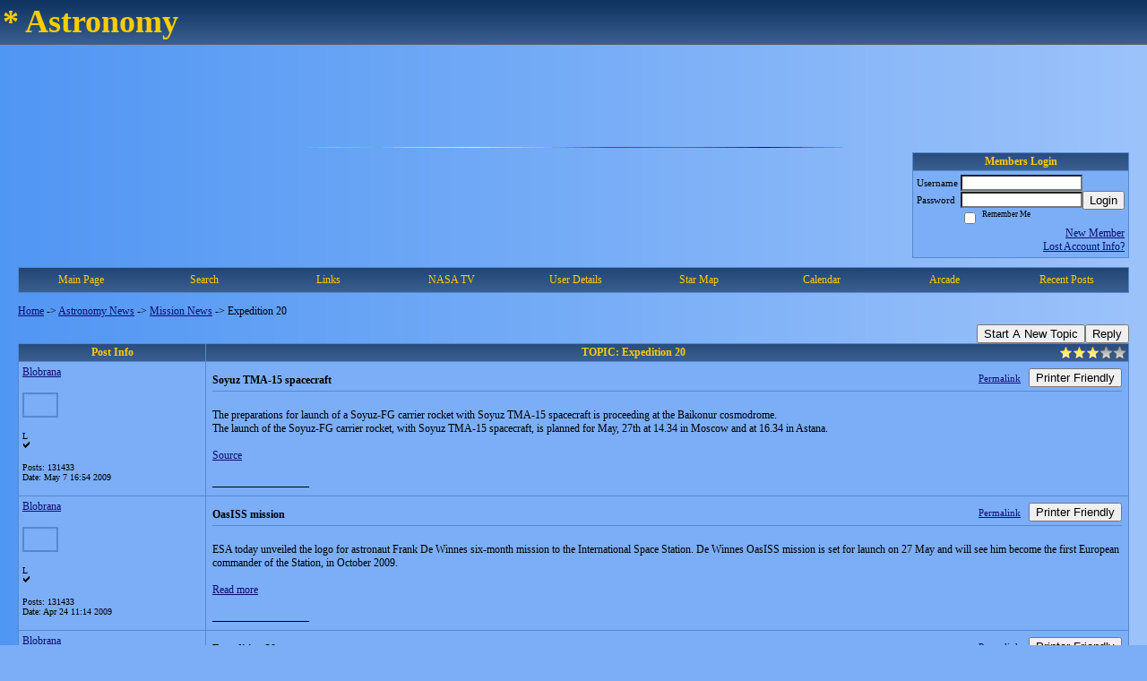

--- FILE ---
content_type: text/html; charset=ISO-8859-1
request_url: https://58381.activeboard.com/t17383997/expedition-20/?page=4&w_r=1717062371
body_size: 14761
content:
			<!DOCTYPE HTML PUBLIC "-//W3C//DTD HTML 4.01 Transitional//EN" "http://www.w3.org/TR/html4/loose.dtd">
			<html xmlns="http://www.w3.org/1999/xhtml">
					
					
			<head>
				
				
		
				<meta property="og:image" content="https://www.sparklit.com/secure/image/forum/activeboard_icon_200.png" />


		<meta name="generator" content="ActiveBoard" />
				<meta http-equiv="Content-Type"	content="text/html; charset=ISO-8859-1">
				<meta name="description" content="Expedition 20">
				<meta name="keywords" content="Expedition 20,Astronomy forum blobrana">
				


		<title>Expedition 20 - Astronomy News</title>
		
		<link rel="stylesheet" href="/templates/masterstyle.spark?aBID=58381&45c48cce2e2d7fbdea1afc51c7c6ad26" type="text/css">
		<link rel="SHORTCUT ICON" href="/favicon.ico">
		
		
				
		<style id="ab-page-style" type="text/css">
/*
==================================================================
CUSTOM STYLES
==================================================================
*/

/* Place all custom style rules here for easy future reference */



/*
==================================================================
BODY & GENERAL STYLE
==================================================================
*/

html,body{display:block;width:100%;}

body {
	background: #7BAEF7 url(https://s3.amazonaws.com/themes.activeboard.com/8216?AWSAccessKeyId=1XXJBWHKN0QBQS6TGPG2&Expires=1770854400&Signature=Pb6xPEnINfSbJZxJW8FjuDefU9I%3D);
	font-family: Verdana, Tahoma;
	color: #000000;
	font-size: 12px;
}

table {
	font-size: 12px;
}

th,td {
	font-family: Verdana, Tahoma;
	/*font-size: 12px;*/
}
hr {
	height: 0px;
	border: 0px solid #5588CC;
	border-top-width: 1px;
}

form {
	display: inline;
}
input,textarea,select {
	color: #000000;
	background-color: #FFFFFF;
	font: normal 11px Verdana, Arial, Helvetica, sans-serif;
}
input {
	text-indent: 2px;
}

a, a:active, a:visited {
	color: #0d0d73; text-decoration: underline;
}
a:hover {
	text-decoration: underline; color: #FFCC00;
}


/*
==================================================================
HEADING STYLE
==================================================================
*/

.pageHeader {
	margin: 0px; 
	padding: 3px; 
	margin-bottom: 5px; 
	font-family: Verdana, Tahoma;
	font-size: 3em; 
	font-weight: 900; 
	color: #FFCC00; 
	border: 1px solid #525E6E;
	border-width: 0px 0px 1px 0px;
	background: #5588CC url(https://www.sparklit.com/secure/image/forum/themes/themeNouveau/gradients/bluegrad.png) repeat-x bottom left;
}
h1, h2, h3, h4, h5, h6 {
	font-weight: bold;
	font-family: Verdana, Tahoma;
	text-decoration: none;
	line-height: 120%;
	color: ;
}
h1 { font-size: 3em; }
h2 { font-size: 18px; }
h3 { font-size: 14px; }
h4,h5,h6 { font-size: 12px; }

.header-logo { text-align: center; margin-bottom: 5px; }

.gen {
	font-size: 1em;
}
.genmed {
	font-size: 0.9em;
}
.gensmall,.gensmall2 {
	font-size: 0.8em;
}



/*
==================================================================
MENU BAR STYLE
==================================================================
*/

#controlBarTable{
	border-collapse: separate;
}
#controlBarTable td {
	text-align: center;
}

.menu-widget { color:#FFCC00; background: !important; background-color: !important; }

.ab_menu_item { color: #FFCC00; background: #5588CC url(https://www.sparklit.com/secure/image/forum/themes/themeNouveau/gradients/bluegrad.png) repeat-x bottom left; padding: 2px 0; }
.ab_menu_item a { color: #FFCC00; text-decoration: none; }
.ab_menu_item_hover { color: #FFCC00; background: #7BAEF7  repeat-x bottom left; padding: 2px 0; }
.ab_menu_item_hover a { color: #000000; text-decoration: none; }

.ab_menu_sub_item { color: #000000; background: #7BAEF7  repeat-x bottom left; padding: 2px 0; }
.ab_menu_sub_item a { color: #000000; text-decoration: none; }
.ab_menu_sub_item_hover { color: #000000; background: #5588CC url(https://www.sparklit.com/secure/image/forum/themes/themeNouveau/gradients/bluegrad.png) repeat-x bottom left; padding: 2px 0; }
.ab_menu_sub_item_hover a { color: #FFCC00; text-decoration: none; }



/*
==================================================================
CONTAINER STYLE
==================================================================
*/

.wrap { padding: 0 20px; }
.container { width: 100% !important; margin: 0 auto;  }

.forumline {
	background: #EFEFEF ;
	border: 1px solid #5588CC;
	border-collapse: collapse;
	border-radius:  -moz-border-radius: ; -webkit-border-radius: ;
}
.borderline {
	border: 1px solid #5588CC;
	border-collapse: collapse;
}
.errorline	{
	border: 1px solid #8f0000;  border-collapse: collapse;
}
.errortext	{
	color: #8f0000; font-weight: bold;
}

.topic-buttons { float: right; }
.topic-buttons button, .topic-buttons select { float: left; }

/*
==================================================================
TABLE HEADER STYLE
==================================================================
*/

th, td.th {
	color: #FFCC00;
	background: #5588CC url(https://www.sparklit.com/secure/image/forum/themes/themeNouveau/gradients/bluegrad.png) repeat-x bottom left;
	font-family: Verdana, Tahoma;
	border-color: #5588CC;
	border-style: solid;
	border-width: 0 1px 1px 0;
	font-size: 12px;
	padding: 2px;
}
th a, .th a, th a:active, .th a:active, th a:visited, .th a:visited { color: #FFCC00 !important; }
th a:hover, .th a:hover { color:  !important; }

.thMid {
	border-width: 1px 0 1px 0; 
}
a.th, a.th:active, a.th:visited {
	color: #FFCC00;
	
}
a.th:hover {
	color: ;
	
}



/*
==================================================================
TABLE ROW STYLE
==================================================================
*/

.row1 {
	padding: 4px;
	color: ;
	background: #7BAEF7 ;
}
.row2 {
	padding: 4px;
	color: ;
	background: #7BAEF7 ;
}
.row3 {
	padding: 4px;
	color: ;
	background: #7BAEF7  ;
}
.row3Gen a, .row3genmed a, .row3gensmall a, .row3Gen, a .row3genmed, a .row3gensmall a {
	color: #FFCC00 !important;
}
td.topicRow {
	border-bottom: 0px;
	vertical-align: top;
	padding-top: 7px;
}
td.topicRow.topic-lastpost {
	padding-top: 3px;
}



/*
==================================================================
TABLE CATEGORY ROW STYLE
==================================================================
*/

td.cat,td.catHead,td.catSides,td.catLeft,td.catRight,td.catBottom,.row4 {
	color:#314263;
	background: #5588CC ;
}
td.cat,td.catHead,td.catSides,td.catLeft,td.catRight,td.catBottom {
	/*height: 28px;*/
}
.cattitle { font-size: 0.9em; padding-left: 1em; }
a.cattitle {
	color:#314263;
}


/*
==================================================================
FORUM & TOPIC TITLES
==================================================================
*/

a.forumlink, a:active.forumlink, a:visited.forumlink {
	color: #000000;
	font-weight: bold; text-decoration: none;
}
a:hover.forumlink {
	color: #000000;
	text-decoration: underline;
}
a.topictitle, a:active.topictitle, a:visited.topictitle {
	color: #000000;
	font-weight: normal; text-decoration: none;
}
a:hover.topictitle {
	color: #000000;
	text-decoration: underline;
}


/*
==================================================================
TOPIC & COMMENT STYLE
==================================================================
*/

.postdetails {
	font-size: 0.8em;
	color: ;
}
.postbody {
	/*font-size: 0.9em;*/
}
.moderatelinks {
	text-align: right;
}
.code {
	font-family: Courier, 'Courier New', sans-serif;
	font-size: 11px;
	color: #006600;
	background-color: #F1F4F8;
	border: #525E6E;
	border-style: dotted;
	border-left-width: 1px;
	border-top-width: 1px;
	border-right-width: 1px;
	border-bottom-width: 1px
}
.quote {
	font-family: Verdana, Arial, Helvetica, sans-serif;
	/*font-size: 11px;*/
	color: #3A5370;
	line-height: 125%;
	background-color: #F1F4F8;
	border: #525E6E;
	border-style: dotted;
	border-left-width: 1px;
	border-top-width: 1px;
	border-right-width: 1px;
	border-bottom-width: 1px
}
.postbody q {
	border: 1px dotted #999999;
	display: block;
	margin-left: 40px;
	margin-right: 40px;
	padding: 5px;
	font-style: italic;
}
.commentOptionMenuBreak {
	padding: 0px; margin: 2px 0px 2px 0px;
	border: 1px solid #5588CC;
}
.commentOptionMenu { 
	text-align: left; float: right; 
	background-color: #7BAEF7; 
	border: 1px solid #5588CC;
	position: absolute; z-index: 1; display: none;
}
.commentOptionMenuItem {
	cursor: pointer; padding: 2px;
}
.commentOptionMenuItem:hover {
	background-color: #7BAEF7; 
}
.topicedit-widget .row1 {
	border: none;
}


/*
==================================================================
MODERATOR/ADMINISTRATOR COLORS
==================================================================
*/

a.mod {
	font-weight: bold;
	color: #FFCC00;
}
a.mod:hover {
	font-weight: bold;
}
a.admin {
	font-weight: bold;
	color: #5588CC; 
}
a.admin:hover {
	font-weight: bold;
}


/*
==================================================================
WIDGET CSS
==================================================================
*/
.widget {
	margin-bottom: 5px;
}
.pm-widget .tr.read .td { background: #7BAEF7 ; }
.pm-widget .td { padding-bottom: 0.25em; padding-top: 0.25em; }
.pm-widget .preview-content { font-style: italic; }
.pm-widget .participants, .pm-widget .preview { margin-top: 0.25em; margin-bottom: 0.25em; }
.pm-message-box {}



/*
==================================================================
YUI TAB STYLE
==================================================================
*/

.yui-skin-sam .yui-navset .yui-nav,.yui-skin-sam .yui-navset .yui-navset-top .yui-nav{border-color:transparent;}
.yui-skin-sam .yui-navset .yui-nav a,.yui-skin-sam .yui-navset .yui-navset-top .yui-nav a{border: 1px solid #5588CC; background:#7BAEF7 ;}
.yui-skin-sam .yui-navset .yui-nav .selected a,.yui-skin-sam .yui-navset .yui-nav .selected a:focus,.yui-skin-sam .yui-navset .yui-nav .selected a:hover{background:#7BAEF7 ;}
.yui-skin-sam .yui-navset .yui-nav a:hover,.yui-skin-sam .yui-navset .yui-nav a:focus{background:#EFEFEF ;}
.yui-skin-sam .yui-navset .yui-content{border: 1px solid #5588CC; background:#7BAEF7 ;}
.yui-skin-sam .yui-navset .yui-content,.yui-skin-sam .yui-navset .yui-navset-top .yui-content{}
.yui-skin-sam .yui-navset-left .yui-content{border-color:transparent;}
.yui-skin-sam .yui-navset-bottom .yui-content,.yui-skin-sam .yui-navset .yui-navset-bottom .yui-content{border-color:transparent;}
.yui-skin-sam .yui-navset .yui-nav a,.yui-skin-sam .yui-navset .yui-navset-top .yui-nav a{border: 1px solid #5588CC;}
.yui-skin-sam .yui-navset .yui-nav a em,.yui-skin-sam .yui-navset .yui-navset-top .yui-nav a em{border: 1px solid #5588CC;}

.yui-navset .yui-nav li,.yui-navset .yui-navset-top .yui-nav li,.yui-navset .yui-navset-bottom .yui-nav li{margin:0 .5em 0 0;}
.yui-navset-left .yui-nav li,.yui-navset-right .yui-nav li{margin:0 0 .5em;}
.yui-navset .yui-content .yui-hidden{position:absolute;left:-999999px;visibility:hidden;}
.yui-navset .yui-navset-left .yui-nav,.yui-navset .yui-navset-right .yui-nav,.yui-navset-left .yui-nav,.yui-navset-right .yui-nav{width:6em;}
.yui-navset-top .yui-nav,.yui-navset-bottom .yui-nav{width:auto;}.yui-navset .yui-navset-left,.yui-navset-left{padding:0 0 0 6em;}
.yui-navset-right{padding:0 6em 0 0;}
.yui-navset-top,.yui-navset-bottom{padding:auto;}
.yui-nav,.yui-nav li{margin:0;padding:0;list-style:none;}
.yui-navset li em{font-style:normal;}
.yui-navset{position:relative;zoom:1;}
.yui-navset .yui-content,.yui-navset .yui-content div{zoom:1;}
.yui-navset .yui-content:after{content:'';display:block;clear:both;}
.yui-navset .yui-nav li,.yui-navset .yui-navset-top .yui-nav li,.yui-navset .yui-navset-bottom .yui-nav li{display:inline-block;display:-moz-inline-stack;*display:inline;vertical-align:bottom;cursor:pointer;zoom:1;}
.yui-navset-left .yui-nav li,.yui-navset-right .yui-nav li{display:block;}
.yui-navset .yui-nav a{position:relative;}
.yui-navset .yui-nav li a,.yui-navset-top .yui-nav li a,.yui-navset-bottom .yui-nav li a{display:block;display:inline-block;vertical-align:bottom;zoom:1;}
.yui-navset-left .yui-nav li a,.yui-navset-right .yui-nav li a{display:block;}
.yui-navset-bottom .yui-nav li a{vertical-align:text-top;}
.yui-navset .yui-nav li a em,.yui-navset-top .yui-nav li a em,.yui-navset-bottom .yui-nav li a em{display:block;}
.yui-navset .yui-navset-left .yui-nav,.yui-navset .yui-navset-right .yui-nav,.yui-navset-left .yui-nav,.yui-navset-right .yui-nav{position:absolute;z-index:1;}
.yui-navset-top .yui-nav,.yui-navset-bottom .yui-nav{position:static;}
.yui-navset .yui-navset-left .yui-nav,.yui-navset-left .yui-nav{left:0;right:auto;}
.yui-navset .yui-navset-right .yui-nav,.yui-navset-right .yui-nav{right:0;left:auto;}
.yui-skin-sam .yui-navset .yui-nav,.yui-skin-sam .yui-navset .yui-navset-top .yui-nav{border-style:solid;border-width:0 0 0px;zoom:1;}
.yui-skin-sam .yui-navset .yui-nav li,.yui-skin-sam .yui-navset .yui-navset-top .yui-nav li{margin:0 .16em 0 0;padding:1px 0 0;zoom:1;}
.yui-skin-sam .yui-navset .yui-nav .selected,.yui-skin-sam .yui-navset .yui-navset-top .yui-nav .selected{margin:0 .16em 0 0;}
.yui-skin-sam .yui-navset .yui-nav a,.yui-skin-sam .yui-navset .yui-navset-top .yui-nav a{border-width:0 1px;position:relative;text-decoration:none;}
.yui-skin-sam .yui-navset .yui-nav a em,.yui-skin-sam .yui-navset .yui-navset-top .yui-nav a em{border-width:1px 0 0;cursor:hand;padding:.25em .75em;left:0;right:0;bottom:0;top:-1px;position:relative;}
.yui-skin-sam .yui-navset .yui-nav .selected a,.yui-skin-sam .yui-navset .yui-nav .selected a:focus,.yui-skin-sam .yui-navset .yui-nav .selected a:hover{}
.yui-skin-sam .yui-navset .yui-nav a:hover,.yui-skin-sam .yui-navset .yui-nav a:focus{outline:0;}
.yui-skin-sam .yui-navset .yui-nav .selected a em{padding:.35em .75em;}
.yui-skin-sam .yui-navset .yui-nav .selected a,.yui-skin-sam .yui-navset .yui-nav .selected a em{}
.yui-skin-sam .yui-navset .yui-content{}
.yui-skin-sam .yui-navset .yui-content,.yui-skin-sam .yui-navset .yui-navset-top .yui-content{border-width:1px;border-style:solid;padding:.25em .5em;}
.yui-skin-sam .yui-navset-left .yui-nav,.yui-skin-sam .yui-navset .yui-navset-left .yui-nav,.yui-skin-sam .yui-navset .yui-navset-right .yui-nav,.yui-skin-sam .yui-navset-right .yui-nav{border-width:0 5px 0 0;Xposition:absolute;top:0;bottom:0;}
.yui-skin-sam .yui-navset .yui-navset-right .yui-nav,.yui-skin-sam .yui-navset-right .yui-nav{border-width:0 0 0 5px;}
.yui-skin-sam .yui-navset-left .yui-nav li,.yui-skin-sam .yui-navset .yui-navset-left .yui-nav li,.yui-skin-sam .yui-navset-right .yui-nav li{margin:0 0 .16em;padding:0 0 0 1px;}.yui-skin-sam .yui-navset-right .yui-nav li{padding:0 1px 0 0;}
.yui-skin-sam .yui-navset-left .yui-nav .selected,.yui-skin-sam .yui-navset .yui-navset-left .yui-nav .selected{margin:0 -1px .16em 0;}
.yui-skin-sam .yui-navset-right .yui-nav .selected{margin:0 0 .16em -1px;}
.yui-skin-sam .yui-navset-left .yui-nav a,.yui-skin-sam .yui-navset-right .yui-nav a{border-width:1px 0;}
.yui-skin-sam .yui-navset-left .yui-nav a em,.yui-skin-sam .yui-navset .yui-navset-left .yui-nav a em,.yui-skin-sam .yui-navset-right .yui-nav a em{border-width:0 0 0 1px;padding:.2em .75em;top:auto;left:-1px;}
.yui-skin-sam .yui-navset-right .yui-nav a em{border-width:0 1px 0 0;left:auto;right:-1px;}
.yui-skin-sam .yui-navset-left .yui-nav a,.yui-skin-sam .yui-navset-left .yui-nav .selected a,.yui-skin-sam .yui-navset-left .yui-nav a:hover,.yui-skin-sam .yui-navset-right .yui-nav a,.yui-skin-sam .yui-navset-right .yui-nav .selected a,.yui-skin-sam .yui-navset-right .yui-nav a:hover,.yui-skin-sam .yui-navset-bottom .yui-nav a,.yui-skin-sam .yui-navset-bottom .yui-nav .selected a,.yui-skin-sam .yui-navset-bottom .yui-nav a:hover{background-image:none;}
.yui-skin-sam .yui-navset-left .yui-content{border-width:1px;border-style:solid;}
.yui-skin-sam .yui-navset-bottom .yui-nav,.yui-skin-sam .yui-navset .yui-navset-bottom .yui-nav{border-width:5px 0 0;}
.yui-skin-sam .yui-navset .yui-navset-bottom .yui-nav .selected,.yui-skin-sam .yui-navset-bottom .yui-nav .selected{margin:0 .16em 0 0;}
.yui-skin-sam .yui-navset .yui-navset-bottom .yui-nav li,.yui-skin-sam .yui-navset-bottom .yui-nav li{padding:0 0 1px 0;vertical-align:top;}
.yui-skin-sam .yui-navset .yui-navset-bottom .yui-nav a em,.yui-skin-sam .yui-navset-bottom .yui-nav a em{border-width:0 0 1px;top:auto;bottom:-1px;}
.yui-skin-sam .yui-navset-bottom .yui-content,.yui-skin-sam .yui-navset .yui-navset-bottom .yui-content{border-width:1px;border-style:solid;}
</style>			<script language="javascript" type="text/javascript">
				function recordTopicRating(thankYou, abKey, aBID, subForumID, topicID, rating){
					var postData = "thankYou="+thankYou+"&abKey="+abKey+"&aBID="+aBID+"&subForumID="+subForumID+"&topicID="+topicID+"&rating="+rating;
					$.get('/rating.spark?'+postData, function(data){
						var ratingSel = $('#ratingsDiv');
						ratingSel.unbind('mouseover');
						ratingSel.css({
							backgroundImage: '',
							width: '',
							fontSize: ''
						});
						ratingSel.html(data);
					});
				}
			</script>
			            <script type="text/javascript" src="/js.ln/jquery/js/jquery-1.8.2.min.js"></script>
            		
		<script type='text/javascript'>

				$(document).ready(function(){
			$("#popupContactClose").click(function(){
				disablePopup();
			});
			$("#backgroundPopup").click(function(){
				disablePopup();
			});
			$(document).keyup(function(e){
				if(e.keyCode==27 && popupStatus==1){
					disablePopup();
				}
			});
			 
			$(window).resize(function(){
				if(popupStatus==1){
					centerPopup();
				}	
			});
		});
		
		function toggle(obj) {
			var el = document.getElementById(obj);
			if ( el.style.display != 'none' ) {
				el.style.display = 'none';
			}
			else {
				el.style.display = '';
			}
		}

		
			function checkBoxes()
			{
				var items = document.getElementsByName('topicMoveDelete[]');
				var list = '';
				var firstElement = 0;
				

				
				for(var i=0; i< items.length; i++)
				{
					if(items[i].checked)
					{
						if(firstElement==0)
							list += items[i].value;
						else
							list += ';'+items[i].value;
						firstElement++;
					}
				}
				
				if(list.length < 1){
					alert("Please select one or more topics.");
					return false;
				}
				
				document.getElementById('checkedBoxes').value = list;
				return true;
			}

			function setTopicFormAction(action){
				document.topicAction.action = action;
			}

			function setButtonIMG(image,id) {
				document.getElementById(id).src = image;
			}
			
			//----------------------------------------------------------------------------------
			//		Comment menu JS
			//----------------------------------------------------------------------------------
			var hideMenu = new Array();
			function findCommentOptionMenuItem(id) {
				var i;
				for (i=0; i<hideMenu.length; i++) {
					if (hideMenu[i][0] == id) {
						return i;
					}
				}
				hideMenu.push(new Array(id,'0'));
				return hideMenu.length-1;
			}
			function showCommentOptionMenu(id, btn) {
				hideMenu[findCommentOptionMenuItem(id)][1] = '0';
			}
			function hideCommentOptionMenu(id) {
				if (document.getElementById(id)) {
					hideMenu[findCommentOptionMenuItem(id)][1] = '1';
					var t=setTimeout("closeCommentOptionMenu('"+id+"')",333);
				}
			}
			function closeCommentOptionMenu(id) {
				if (hideMenu[findCommentOptionMenuItem(id)][1] == '1') {
					document.getElementById(id).style.display='none';
				}
				hideMenu[findCommentOptionMenuItem(id)][1] = '0';
			}
			function toggleCommentOptionMenu(id, btn)
			{
				var menuSel = $('#'+id);
				menuSel.css('position','absolute');
				if (menuSel.css('display') == 'none')
				{
					menuSel.css('left', '-9999px');
					menuSel.show();
					
					var f = parseInt(menuSel.css('font-size'));
					if (f < 12)
						f = 12;
					var width = f * 10;
					menuSel.css('width', width+'px');
					
					var buttonSel = $(btn);
					
					menuSel.css('top', (buttonSel.outerHeight() + 5) + 'px');
					menuSel.css('left', (buttonSel.outerWidth() - menuSel.outerWidth()) + 'px');
				}
				else
				{
					menuSel.hide();
				}
			}

			//----------------------------------------------------------------------------------
			//		Tag UI JS
			//----------------------------------------------------------------------------------
			var hideTagMenu = new Array();
			function findTagOptionMenuItem(id) {
				var i;
				for (i=0; i<hideTagMenu.length; i++) {
					if (hideTagMenu[i][0] == id) {
						return i;
					}
				}
				hideTagMenu.push(new Array(id,'0','0'));
				return hideTagMenu.length-1;
			}
			function showTagOptionMenu(id) {
				hideTagMenu[findTagOptionMenuItem(id)][1] = '0';
			}
			function hideTagOptionMenu(id) {
				if (document.getElementById(id)) {
					hideTagMenu[findTagOptionMenuItem(id)][1] = '1';
					var t=setTimeout("closeTagOptionMenu('"+id+"')",333);
				}
			}
			function closeTagOptionMenu(id) {
				index = findTagOptionMenuItem(id);
				//console.log(hideTagMenu[index][0]+" "+hideTagMenu[index][1]+" "+hideTagMenu[index][2]);
				if (hideTagMenu[index][1] == '1' && hideTagMenu[index][2] != '1') {
					document.getElementById(id).style.display='none';
					hideTagMenu[findTagOptionMenuItem(id)][1] = '0';
				}
			}
			function toggleTagOptionMenu(id, tagMenuButton, tagMenuInput) {
				//var tagMenu = document.getElementById(id);
				var tagMenuSel = $('#'+id);
				//if (tagMenu.style.display == 'none') {
				if (tagMenuSel.css('display') == 'none') {
					
					var tagMenuButtonSel = $(tagMenuButton),
						x = tagMenuButtonSel.position().left + tagMenuButtonSel.width(),
						y = tagMenuButtonSel.position().top - tagMenuButtonSel.height() - 8;
					
					
					//var tagMenuButtonRegion = YAHOO.util.Region.getRegion(tagMenuButton);
					//var x = tagMenuButtonRegion.right;
					//var y = tagMenuButtonRegion.top;
					//y -= tagMenuButtonRegion.height - 8;

					//tagMenu.style.display = 'block'; // without this 'w' will be NaN
					tagMenuSel.show();

					var w = tagMenuSel.width(),
						h = tagMenuSel.height();
					//var tagMenuRegion = YAHOO.util.Region.getRegion(tagMenu);
					//var w = tagMenuRegion.width;
					//var h = tagMenuRegion.height;
					
					x += 4;

					rx = x + w;
					if (rx > $(document).width()) {
						x -= w;
						y = tagMenuButtonSel.position().top + tagMenuButtonSel.height() + 4;
					}
						
					by = y + h;
					if (by > $(document).height()) {
						y = tagMenuButtonSel.position().top - h - 4;
					}

					tagMenuSel.css('left', x.toString()+'px');
					tagMenuSel.css('top', y.toString()+'px');
					//tagMenu.style.left = x.toString()+'px';
					//tagMenu.style.top = y.toString()+'px';

					document.getElementById(tagMenuInput).focus();
				} else {
					tagMenuSel.hide();
					//tagMenu.style.display = 'none';
				}
			}
			function justRegisterRightClickForTagOptionMenu(id) {
				hideTagMenu[findTagOptionMenuItem(id)][2] = '1';
			}
			function registerRightClickForTagOptionMenu(id) {
				hideTagMenu[findTagOptionMenuItem(id)][2] = '1';
				var t=setTimeout("justClearRightClickForTagOptionMenu('"+id+"')",3000);
			}
			function justClearRightClickForTagOptionMenu(id) {
				hideTagMenu[findTagOptionMenuItem(id)][2] = '0';
			}
			function clearRightClickForTagOptionMenu(id) {
				hideTagMenu[findTagOptionMenuItem(id)][2] = '0';
				closeTagOptionMenu(id);
			}
		</script>	
					<script type="text/javascript">
				customPos = -1;
				
				function hilite(e, c) {
					if (e && c)
						e.className=c;
				}
				
				function lolite(e, c) {
					if (e && c)
						e.className=c;
				}
			</script>
	
						<script type="text/javascript">
				var curTopicIDForTagCallback = null;
				function recordTopicTag(aBID, topicID, abKey, image) {
					var tagSel = $('#tagInput'+topicID),
						tagAddButtonSel = $('#tagInputAddButton'+topicID);
					var tag = tagSel.val();

					tagSel.val('');
					tagAddButtonSel.attr('src', image);
					
					if (tag !== null && tag !== undefined && tag.length > 0) {
						curTopicIDForTagCallback = topicID;
						var postData = "aBID="+aBID+"&topicID="+topicID+"&tag="+encodeURI(tag).replace(/\+/g, "%2B")+"&abKey="+abKey+"&action=83";
						$.get('/tagit.spark?'+postData, handleTagSuccess);
					}
				}

				function removeTopicTag(tagID, aBID, topicID, abKey, image) {
					var tagSel = $('#tag'+tagID);
					tagSel.attr('src', image);
					
					if (tagID !== null && tagID !== undefined) {
						curTopicIDForTagCallback = topicID;
						var postData = "aBID="+aBID+"&topicID="+topicID+"&tagID="+tagID+"&abKey="+abKey+"&action=70"; 
						$.get('/tagit.spark?'+postData, handleTagSuccess);
					}
				}
				
				var handleTagSuccess = function(data) {
					document.getElementById("tagUI"+curTopicIDForTagCallback).innerHTML = data; 
					toggleTagOptionMenu("tagsMenu"+curTopicIDForTagCallback, document.getElementById("tagsMenuButton"+curTopicIDForTagCallback), "tagInput"+curTopicIDForTagCallback);
				};
			</script>
		            <script type="text/javascript">
                $(document).ready(function () {
                    var lock;
                    $(this).on('mousemove', function () {
                        if (!lock) {
                            lock = true;
                            $.ajax({
                                'type': 'POST',
                                'dataType': 'json',
                                'url': '//58381.activeboard.com/forum.spark?a=118',
                                'data': {
                                    'aBID': 58381,
                                    'rt': 2,
                                    'a': 118,

                                    'ID': -1, 

                                }
                            });
                            setTimeout(function () {
                                lock = false;
                            }, 420000);
                        }
                    });
                });
            </script>
            		</head>
		<body id="abBodyTag" bgcolor="#7BAEF7" text="#000000" 
		link="#00008B" vlink="#00008B" background="http://userimages.imvu.com/userdata/14/19/55/88/userpics/xbgbig_0.gif" 		      style="margin: 0" class="default">
		<div id="uWrap" class="uWrap">
		
			<h1 class="pageHeader header-text">
				* Astronomy		
			</h1>
			<div style="width: 728px; margin: 1em auto;"><div style="width:728px; height:90px;">
<!-- AB - Leaderboard [async] -->
<div id="placement_123480_0"></div>
<script type="text/javascript">if (!window.AdButler){(function(){var s = document.createElement("script"); s.async = true; s.type = "text/javascript";s.src = 'https://servedbyadbutler.com/app.js';var n = document.getElementsByTagName("script")[0]; n.parentNode.insertBefore(s, n);}());}</script>
<script type="text/javascript">
    var AdButler = AdButler || {}; AdButler.ads = AdButler.ads || [];
    var abkw = window.abkw || '';
    var plc123480 = window.plc123480 || 0;
    //document.write('<'+'div id="placement_123480_'+plc123480+'"></'+'div>');
    AdButler.ads.push({handler: function(opt){ AdButler.register(142519, 123480, [728,90], 'placement_123480_'+opt.place, opt); },
        opt: { place: plc123480++, keywords: abkw, domain: 'servedbyadbutler.com', click:'CLICK_MACRO_PLACEHOLDER', adserveVersion:'adserve' }});
</script>
</div></div>			<div class="header-logo">
				<img src="http://farm3.static.flickr.com/2342/1675933783_c898e86397_o.gif" border="0">
			</div>
			
<div class="wrap" style="100%">
	<div class="container">
		
		
		<div class="top">
			
				<table id="abLoginBox" cellspacing="0" class="forumline" style="float: right; margin-bottom: 10px;"><tr><th><a name="loginBox"></a>Members Login</th></tr><tr><td align="right" valign="top" style="text-align: left" class="row1 gen">		<form action="/forum.spark?aBID=58381" method=post style="margin: 0px;">
		<input type=hidden name="page" value="3">
<input type=hidden name="w_r" value="1717062371">
<input type=hidden name="aBID" value="58381">
		<table border=0 cellspacing=0 cellpadding=0 class="genmed" style="margin: 0;">
			<tr>
				<td>Username&nbsp;</td>
				<td><input style="vertical-align: middle" value=""
					type="text" name="forumUserName"><br />
				</td>
				<td>&nbsp;</td>
			</tr>
			<tr>
				<td>Password&nbsp;</td>
				<td><input type="password"
					name="forumPassword">
				</td>
				<td>
					<button type="submit" onsubmit="this.form.action.value='login'">Login</button>
				</td>
			</tr>
			<tr>
				<td>&nbsp;</td>
				<td>
					<input type=checkbox style="vertical-align: middle; float: left;" name="rememberLogin" value="1">
					<span class="gensmall" style="float: left;"> &nbsp; Remember Me </span>
				</td>
				<td>&nbsp;</td>
			</tr>
		</table>
					<div style="float:right; text-align:right;">
				<a href="//58381.activeboard.com/forum.spark?aBID=58381&p=4" title="New Member">New Member</a><br>
				<a href="//58381.activeboard.com/forum.spark?aBID=58381&p=6" title="Forgot Account Information">Lost Account Info?</a> 
			</div>
		<div class="clear"></div>
		<input type="hidden" name="uat" value="3">

		</form></td></tr></table>
			
			
			<div class="clear"></div>
		</div>
		
		
					<script type="text/javascript" src="/js/forum_menu.js?v=1337"></script>
				<div class="menu-widget widget" style="">
		<table class="forumline borderline table" id="controlBarTable" cellSpacing="0" cellpadding="0" style="table-layout: fixed;width: 100%; margin-bottom: 10px">
			<tbody>
				<tr class="tr-first tr-last">
							<td id="custom_mnu_0_parent" class="ab_menu_item td td-first" width="11%" align="center" 
			onmouseover="hilite(this,'ab_menu_item_hover')" onmouseout="lolite(this,'ab_menu_item')"
			 onclick="if(!clickTrap){window.location='https://58381.activeboard.com/'} clickTrap=false;" 
			style="cursor: pointer;">
			
			<div class="menu-item-wrap"><div style="padding: 4px;"><a nohref>Main Page</a></div></div>		</td>
				<td id="custom_mnu_1_parent" class="ab_menu_item td" width="11%" align="center" 
			onmouseover="hilite(this,'ab_menu_item_hover')" onmouseout="lolite(this,'ab_menu_item')"
			 onclick="if(!clickTrap){ab_mnu_show('custom_mnu_1', this);} clickTrap=false;" 
			style="cursor: pointer;">
			
			<div class="menu-item-wrap"><div style="padding: 4px;"><a nohref>Search</a></div>		<div id="custom_mnu_1" class="ab_menu_sub_item_div" style="display: none; position: absolute;" onclick="clickTrap=true">
			<table class="forumline borderline row1" cellspacing="0" cellpadding="0" style="width: 260px;">
				<tr>
					<td class="ab_menu_sub_item" style="padding-top: 10px; text-align: center;">
						<div style="padding: 4px;"><nobr><form action="https://58381.activeboard.com/p/results/" method=post>
<input name=keywords type=text size=25>&nbsp;<input name=searchkeywords type=text size=25 value="" style="position:absolute; left:-9999px;">&nbsp;<button name=search type=submit>Search</button>
</form>
<a href="https://58381.activeboard.com/p/search/">Advanced Search</a>
</nobr></div>
					</td>
				</tr>
			</table>
		</div>
		<script>
			ab_mnu_register('custom_mnu_1');
		</script>
		</div>		</td>
				<td id="custom_mnu_2_parent" class="ab_menu_item td" width="11%" align="center" 
			onmouseover="hilite(this,'ab_menu_item_hover')" onmouseout="lolite(this,'ab_menu_item')"
			 onclick="if(!clickTrap){ab_mnu_show('custom_mnu_2', this);} clickTrap=false;" 
			style="cursor: pointer;">
			
			<div class="menu-item-wrap"><div style="padding: 4px;"><a nohref>Links</a></div>		<div id="custom_mnu_2" class="ab_menu_sub_item_div" style="display: none; position: absolute" onclick="clickTrap=true">
			<table class="forumline borderline" cellspacing="0" cellpadding="0" style="width: 260px;">
				
					<tr>
						<td class="ab_menu_sub_item" onMouseOver="hilite(this,'ab_menu_sub_item_hover')" onMouseOut="lolite(this,'ab_menu_sub_item');">
							<a href="http://twitter.com/#!/blobrana" target="_blank">
								<div style="padding: 4px;">
									Blob on twitter
								</div>
							</a>
						</td>
					</tr>
					<tr>
						<td class="ab_menu_sub_item" onMouseOver="hilite(this,'ab_menu_sub_item_hover')" onMouseOut="lolite(this,'ab_menu_sub_item');">
							<a href="http://imvu.com/groups/group/Space/" target="_blank">
								<div style="padding: 4px;">
									Chat
								</div>
							</a>
						</td>
					</tr>
					<tr>
						<td class="ab_menu_sub_item" onMouseOver="hilite(this,'ab_menu_sub_item_hover')" onMouseOut="lolite(this,'ab_menu_sub_item');">
							<a href="http://www.imvu.com/rooms/SPACE2" target="_blank">
								<div style="padding: 4px;">
									Chat Room
								</div>
							</a>
						</td>
					</tr>
					<tr>
						<td class="ab_menu_sub_item" onMouseOver="hilite(this,'ab_menu_sub_item_hover')" onMouseOut="lolite(this,'ab_menu_sub_item');">
							<a href="http://www.swickicentral.com/swickis/astronomy.html" target="_blank">
								<div style="padding: 4px;">
									Search
								</div>
							</a>
						</td>
					</tr>
					<tr>
						<td class="ab_menu_sub_item" onMouseOver="hilite(this,'ab_menu_sub_item_hover')" onMouseOut="lolite(this,'ab_menu_sub_item');">
							<a href="https://paper.li/blobrana" target="_self">
								<div style="padding: 4px;">
									Newspaper
								</div>
							</a>
						</td>
					</tr>
					<tr>
						<td class="ab_menu_sub_item" onMouseOver="hilite(this,'ab_menu_sub_item_hover')" onMouseOut="lolite(this,'ab_menu_sub_item');">
							<a href="http://en.wikipedia.org/wiki/Main_Page" target="_self">
								<div style="padding: 4px;">
									Wiki
								</div>
							</a>
						</td>
					</tr>
					<tr>
						<td class="ab_menu_sub_item" onMouseOver="hilite(this,'ab_menu_sub_item_hover')" onMouseOut="lolite(this,'ab_menu_sub_item');">
							<a href="http://web.archive.org/web/20080109014418/http://mysite.wanadoo-members.co.uk/blobrana/database/key.html" target="_self">
								<div style="padding: 4px;">
									Help
								</div>
							</a>
						</td>
					</tr>
					<tr>
						<td class="ab_menu_sub_item" onMouseOver="hilite(this,'ab_menu_sub_item_hover')" onMouseOut="lolite(this,'ab_menu_sub_item');">
							<a href="http://faq.sparklit.com/main.spark?faqID=1691" target="_self">
								<div style="padding: 4px;">
									FAQ
								</div>
							</a>
						</td>
					</tr>
					<tr>
						<td class="ab_menu_sub_item" onMouseOver="hilite(this,'ab_menu_sub_item_hover')" onMouseOut="lolite(this,'ab_menu_sub_item');">
							<a href="http://links.sparklit.com/main.spark?linksID=3862" target="_self">
								<div style="padding: 4px;">
									More?
								</div>
							</a>
						</td>
					</tr>
					<tr>
						<td class="ab_menu_sub_item" onMouseOver="hilite(this,'ab_menu_sub_item_hover')" onMouseOut="lolite(this,'ab_menu_sub_item');">
							<a href="http://astronomy.forumotion.com/forum.htm" target="_self">
								<div style="padding: 4px;">
									AstroForum
								</div>
							</a>
						</td>
					</tr>			</table>
		</div>
		<script>
			ab_mnu_register('custom_mnu_2');
		</script>
		</div>		</td>
				<td id="custom_mnu_3_parent" class="ab_menu_item td" width="11%" align="center" 
			onmouseover="hilite(this,'ab_menu_item_hover')" onmouseout="lolite(this,'ab_menu_item')"
			 onclick="if(!clickTrap){ alert('Please log in first.');} clickTrap=false;" 
			style="cursor: pointer;">
			
			<div class="menu-item-wrap"><div style="padding: 4px;"><a nohref onclick=" alert('Please log in first.');; clickTrap=true; ">NASA TV</a></div>		<div id="custom_mnu_3" class="ab_menu_sub_item_div" style="display: none; position: absolute;" onclick="clickTrap=true">		
			<table class="forumline borderline row1" cellspacing="0" cellpadding="0" style="width: 260px;">
				<tr>
					<td class="ab_menu_sub_item">
						<div style="padding: 4px;"><object classid="clsid:d27cdb6e-ae6d-11cf-96b8-444553540000" width="300" height="195" id="utv221662"><param name="flashvars" value="autoplay=false&amp;brand=embed&amp;cid=8140701&amp;v3=1"/><param name="allowfullscreen" value="true"/><param name="allowscriptaccess" value="always"/><param name="movie" value="http://www.ustream.tv/flash/viewer.swf"/><embed flashvars="autoplay=false&amp;brand=embed&amp;cid=8140701&amp;v3=1" width="300" height="195" allowfullscreen="true" allowscriptaccess="always" id="utv221662" name="utv_n_217840" src="http://www.ustream.tv/flash/viewer.swf" type="application/x-shockwave-flash" /></object><br /><a href="http://www.ustream.tv/" style="padding: 2px 0px 4px; width: 300px; background: #7BAEF7; display: block; color: #7BAEF7; font-weight: normal; font-size: 10px; text-decoration: underline; text-align: center;" target="_blank">Streaming video by Ustream</a>
<br> <br>
<embed type="application/x-mplayer2" pluginspage="http://www.microsoft.com/windows/MediaPlayer/" src="http://www.nasa.gov/145590main_Digital_Media.asx" autostart="false" showpositioncontrols="0" volume="-20" showstatusbar="1" height="260" width="306"></a></div><div id="Site" style="text-transform: uppercase; font-family: verdana; font-style: normal; font-variant: normal; font-weight: bold; font-size: 13px; line-height: normal; font-size-adjust: none; font-stretch: normal;"><a class="ora" style="border: 2px solid orange; padding: 2px; text-decoration: none; display: block; width: 300px;" href="http://www.nasa.gov/178952main_Mission_Audio_UP.asx">NASA TV Audio</a>
 <div id="374747863824099667-rhs" class="column" style="width: 49.5%; left: 49.5%; float: left; overflow: visible; margin: 0; padding: 0;">



<br>
<div id="Site" style="text-transform: uppercase; font-family: verdana; font-style: normal; font-variant: normal; font-weight: bold; font-size: 13px; line-height: normal; font-size-adjust: none; font-stretch: normal;"><a class="ora" style="border: 2px solid orange; padding: 2px; text-decoration: none; display: block; width: 300px;" href="http://www.nasa.gov/145590main_Digital_Media.asx">NASA Media Channel</a>
 <div id="374747863824099667-rhs" class="column" style="width: 49.5%; left: 49.5%; float: left; overflow: visible; margin: 0; padding: 0;">

<br>
<div id="Site" style="text-transform: uppercase; font-family: verdana; font-style: normal; font-variant: normal; font-weight: bold; font-size: 13px; line-height: normal; font-size-adjust: none; font-stretch: normal;"><a class="ora" style="border: 2px solid orange; padding: 2px; text-decoration: none; display: block; width: 300px;" href="http://www.nasa.gov/multimedia/isslivestream.asx">ISS Live webcam stream</a>
 <div id="374747863824099667-rhs" class="column" style="width: 49.5%; left: 49.5%; float: left; overflow: visible; margin: 0; padding: 0;">

<br>
</div>
					</td>
				</tr>
			</table>
		</div>
		<script>
			ab_mnu_register('custom_mnu_3');
		</script>
		</div>		</td>
				<td id="custom_mnu_4_parent" class="ab_menu_item td" width="11%" align="center" 
			onmouseover="hilite(this,'ab_menu_item_hover')" onmouseout="lolite(this,'ab_menu_item')"
			 onclick="if(!clickTrap){ alert('Please log in first.');} clickTrap=false;" 
			style="cursor: pointer;">
			
			<div class="menu-item-wrap"><div style="padding: 4px;"><a nohref onclick=" alert('Please log in first.');; clickTrap=true; ">User Details</a></div></div>		</td>
				<td id="custom_mnu_5_parent" class="ab_menu_item td" width="11%" align="center" 
			onmouseover="hilite(this,'ab_menu_item_hover')" onmouseout="lolite(this,'ab_menu_item')"
			 onclick="if(!clickTrap){ab_mnu_show('custom_mnu_5', this);} clickTrap=false;" 
			style="cursor: pointer;">
			
			<div class="menu-item-wrap"><div style="padding: 4px;"><a nohref>Star Map</a></div>		<div id="custom_mnu_5" class="ab_menu_sub_item_div" style="display: none; position: absolute;" onclick="clickTrap=true">		
			<table class="forumline borderline row1" cellspacing="0" cellpadding="0" style="width: 260px;">
				<tr>
					<td class="ab_menu_sub_item">
						<div style="padding: 4px;"><iframe width="560" height="350" frameborder="0" scrolling="no" marginheight="0" marginwidth="0" src="http://lcogt.net/virtualsky/embed/?longitude=-1.86286&latitude=50.4326&projection=lambert&constellations=true&background=rgba(1,7,3,0)&live=true&az=149.5" allowTransparency="true"></iframe><br><br>
<iframe width="560" height="350" frameborder="0" scrolling="no" marginheight="0" marginwidth="0" src="http://lcogt.net/virtualsky/embed/?longitude=-180.86286&latitude=-45.4326&projection=lambert&constellations=true&background=rgba(1,7,3,0)&live=true&az=149.5" allowTransparency="true"></iframe>


</div>
					</td>
				</tr>
			</table>
		</div>
		<script>
			ab_mnu_register('custom_mnu_5');
		</script>
		</div>		</td>
				<td id="custom_mnu_6_parent" class="ab_menu_item td" width="11%" align="center" 
			onmouseover="hilite(this,'ab_menu_item_hover')" onmouseout="lolite(this,'ab_menu_item')"
			 onclick="if(!clickTrap){window.location='https://58381.activeboard.com/p/calendar/'} clickTrap=false;" 
			style="cursor: pointer;">
			
			<div class="menu-item-wrap"><div style="padding: 4px;"><a nohref>Calendar</a></div></div>		</td>
				<td id="custom_mnu_7_parent" class="ab_menu_item td" width="11%" align="center" 
			onmouseover="hilite(this,'ab_menu_item_hover')" onmouseout="lolite(this,'ab_menu_item')"
			 onclick="if(!clickTrap){window.location='https://58381.activeboard.com/p/arcade/'} clickTrap=false;" 
			style="cursor: pointer;">
			
			<div class="menu-item-wrap"><div style="padding: 4px;"><a nohref>Arcade</a></div></div>		</td>
				<td id="custom_mnu_8_parent" class="ab_menu_item td" width="11%" align="center" 
			onmouseover="hilite(this,'ab_menu_item_hover')" onmouseout="lolite(this,'ab_menu_item')"
			 onclick="if(!clickTrap){window.location='https://58381.activeboard.com/p/recent/'} clickTrap=false;" 
			style="cursor: pointer;">
			
			<div class="menu-item-wrap"><div style="padding: 4px;"><a nohref>Recent Posts</a></div></div>		</td>
						</tr>
			</tbody>
		</table>
		</div>
		
		<script>
			ab_mnu_init_all();
			clickTrap=false;
		</script>
		
		
		
		
		
		
			<div style="">
				
				<table width="100%" cellpadding="0" cellspacing="0" class="inlineTable gen defaulttext" style="line-height: 20px;">
					<tbody>
						<tr>
							<td class="" valign="top" style="text-align: left;">
								<div class="breadcrumb-widget widget gen"><a href="http://blobrana.weebly.com/" target="">Home</a> -&gt; <a href="https://58381.activeboard.com/">Astronomy News</a> -&gt; <a href="https://58381.activeboard.com/f150688/mission-news/">Mission News</a> -&gt; <span class="nolinks">Expedition 20</span></div>
							</td>
							<td class="" valign="top" style="text-align: right;">
							</td>
						</tr>
					</tbody>
				</table>
				
		
<table width="100%" cellpadding="0" cellspacing="0" class="inlineTable gen defaulttext" style="line-height: 20px;">
	<tbody>
		<tr>
			<td valign="top" style="text-align: left;">
			</td>
			<td valign="top" style="text-align: right;">
				<div class="topic-buttons">
					
					
						<button onclick="self.location='https://58381.activeboard.com/p/new/?subForumID=150688';">Start A New Topic</button>
					
					
						<button onclick="self.location='https://58381.activeboard.com/p/reply/?topicID=17383997';">Reply</button>
					
					
					
				</div>
			</td>
		</tr>
	</tbody>
</table>


		
<table width="100%" cellpadding=0 cellspacing=0 class="forumline borderline" id="abPreviewTbl" style="margin-bottom: 10px;">
	<thead>
		<tr>
			<th class="thCornerL" width="200">
				Post Info
			</th>
			<th class="thTop">
				<div id="ratingsDiv" style="width:75px; float: right; height: 15px; font-size: 1px; margin: 0px; border: 0px; padding: 0px; text-align: left; background: transparent url('https://www.sparklit.com/secure/image/forum/small_star_off.png');"  title="Rating: 3.00 (2)"><div style="width: 45px; height: 15px; font-size: 1px;margin: 0px; background: transparent url('https://www.sparklit.com/secure/image/forum/small_star.png');"></div></div>
				<span class="nolinks">TOPIC: Expedition 20</span>
			</th>
		</tr>
	</thead>
	<tbody>
		
		
			
			<tr class="tr tr-first tr-odd">
				<td class="td-first row1 borderline comment-meta" width="200" valign=top>
					
						<a id="lastPostAnchor"></a>
					
					
					
					
					
					<a id="comment-27643299"></a>
					<div class="comment-meta">
						<a href="https://58381.activeboard.com/m187102/profile/" rel="nofollow">Blobrana</a>
					</div>
					<br>
					
						<div class="comment-meta">
							<img width=40 height=28 border="0" src="//58381.activeboard.com/avatar?id=187102&m=75&t=0"  id="avatar187102"/>
						</div>
						<br>
					
					
						<div class="comment-meta">
							<span class="postdetails">L</span><br>
							<img src="https://www.sparklit.com/secure/image/forum/rankicon/check.gif">
						</div>
						<br>
					
					
					
						<div class="comment-meta">
							<span class="postdetails">Posts: 131433</span>
						</div>
					
					<div class="comment-meta">
						<span class="postdetails">Date:
						 <time datetime="2009-05-07 09:54:33">May 7 16:54 2009</time>
						</span>
					</div>
					
				</td>
				<td class="row1 borderline comment-content" valign=top>
					<table style="margin: 0px; padding: 0px; width: 100%;">
						<tbody>
							<tr>
								<td style="vertical-align: bottom;">
									
										<div class="postbody">
											<b><span class="nolinks">Soyuz TMA-15 spacecraft</span></b>
										</div>
									
								</td>
								<td>
									<div class="genmed" align="right" style="float: right;"><nobr><a style="margin:0em" href ="https://58381.activeboard.com/t17383997/soyuz-tma-15-spacecraft/?page=4#comment-27643299">Permalink</a>&nbsp;&nbsp;<div class="optionsWrap27643299" style="display: inline-block; position:relative;">&nbsp;<button type="button" onclick="window.location='//58381.activeboard.com/forum.spark?aBID=58381&p=83&topicID=17383997&commentID=27643299';">Printer Friendly</button></div></nobr></div>
								</td>
							</tr>
							
								<tr>
									<td style="width:100%" colspan="2">
										<hr style="margin:0px; padding:0px;">
									</td>
								</tr>
							
							<tr>
								<td style="width:100%" colspan="2">
									<div class="comment-body postbody">
										<br>
										The preparations for launch of a Soyuz-FG carrier rocket with Soyuz TMA-15 spacecraft is proceeding at the Baikonur cosmodrome.<br />The launch of the Soyuz-FG carrier rocket, with Soyuz TMA-15 spacecraft, is planned for May, 27th at 14.34 in Moscow and at 16.34 in Astana. <br /><br /><a  target=_blank  rel="nofollow" href="http://eng.gazeta.kz/art.asp?aid=131357">Source</a>
										<br><br>
									</div>
									
									
										__________________
										<div class="comment-signature postbody genmed">
											
										</div>
									
								</td>
							</tr>
						</tbody>
					</table>
				</td>
			</tr>
		
			
			<tr class="tr tr-even">
				<td class="td-first row2 borderline comment-meta" width="200" valign=top>
					
					
					
					
					
					<a id="comment-27277887"></a>
					<div class="comment-meta">
						<a href="https://58381.activeboard.com/m187102/profile/" rel="nofollow">Blobrana</a>
					</div>
					<br>
					
						<div class="comment-meta">
							<img width=40 height=28 border="0" src="//58381.activeboard.com/avatar?id=187102&m=75&t=0"  id="avatar187102"/>
						</div>
						<br>
					
					
						<div class="comment-meta">
							<span class="postdetails">L</span><br>
							<img src="https://www.sparklit.com/secure/image/forum/rankicon/check.gif">
						</div>
						<br>
					
					
					
						<div class="comment-meta">
							<span class="postdetails">Posts: 131433</span>
						</div>
					
					<div class="comment-meta">
						<span class="postdetails">Date:
						 <time datetime="2009-04-24 04:14:33">Apr 24 11:14 2009</time>
						</span>
					</div>
					
				</td>
				<td class="row2 borderline comment-content" valign=top>
					<table style="margin: 0px; padding: 0px; width: 100%;">
						<tbody>
							<tr>
								<td style="vertical-align: bottom;">
									
										<div class="postbody">
											<b><span class="nolinks">OasISS mission</span></b>
										</div>
									
								</td>
								<td>
									<div class="genmed" align="right" style="float: right;"><nobr><a style="margin:0em" href ="https://58381.activeboard.com/t17383997/oasiss-mission/?page=4#comment-27277887">Permalink</a>&nbsp;&nbsp;<div class="optionsWrap27277887" style="display: inline-block; position:relative;">&nbsp;<button type="button" onclick="window.location='//58381.activeboard.com/forum.spark?aBID=58381&p=83&topicID=17383997&commentID=27277887';">Printer Friendly</button></div></nobr></div>
								</td>
							</tr>
							
								<tr>
									<td style="width:100%" colspan="2">
										<hr style="margin:0px; padding:0px;">
									</td>
								</tr>
							
							<tr>
								<td style="width:100%" colspan="2">
									<div class="comment-body postbody">
										<br>
										ESA today unveiled the logo for astronaut Frank De Winnes six-month mission to the International Space Station. De Winnes OasISS mission is set for launch on 27 May and will see him become the first European commander of the Station, in October 2009.<br /><br /><a  target=_blank  rel="nofollow" href="http://www.esa.int/SPECIALS/OasISS_Mission/SEMDUHANJTF_0.html">Read more</a>
										<br><br>
									</div>
									
									
										__________________
										<div class="comment-signature postbody genmed">
											
										</div>
									
								</td>
							</tr>
						</tbody>
					</table>
				</td>
			</tr>
		
			
			<tr class="tr tr-last tr-odd">
				<td class="td-first row1 borderline comment-meta" width="200" valign=top>
					
					
					
					
					
					<a id="comment-17383997"></a>
					<div class="comment-meta">
						<a href="https://58381.activeboard.com/m187102/profile/" rel="nofollow">Blobrana</a>
					</div>
					<br>
					
						<div class="comment-meta">
							<img width=40 height=28 border="0" src="//58381.activeboard.com/avatar?id=187102&m=75&t=0"  id="avatar187102"/>
						</div>
						<br>
					
					
						<div class="comment-meta">
							<span class="postdetails">L</span><br>
							<img src="https://www.sparklit.com/secure/image/forum/rankicon/check.gif">
						</div>
						<br>
					
					
					
						<div class="comment-meta">
							<span class="postdetails">Posts: 131433</span>
						</div>
					
					<div class="comment-meta">
						<span class="postdetails">Date:
						 <time datetime="2008-05-13 14:59:43">May 13 21:59 2008</time>
						</span>
					</div>
					
				</td>
				<td class="row1 borderline comment-content" valign=top>
					<table style="margin: 0px; padding: 0px; width: 100%;">
						<tbody>
							<tr>
								<td style="vertical-align: bottom;">
									
										<div class="postbody">
											<b><span class="nolinks">Expedition 20</span></b>
										</div>
									
								</td>
								<td>
									<div class="genmed" align="right" style="float: right;"><nobr><a style="margin:0em" href ="https://58381.activeboard.com/t17383997/expedition-20/?page=4#comment-17383997">Permalink</a>&nbsp;&nbsp;<div class="optionsWrap17383997" style="display: inline-block; position:relative;">&nbsp;<button type="button" onclick="window.location='//58381.activeboard.com/forum.spark?aBID=58381&p=83&topicID=17383997&commentID=17383997';">Printer Friendly</button></div></nobr></div>
								</td>
							</tr>
							
								<tr>
									<td style="width:100%" colspan="2">
										<hr style="margin:0px; padding:0px;">
									</td>
								</tr>
							
							<tr>
								<td style="width:100%" colspan="2">
									<div class="comment-body postbody">
										<br>
										Space organisations in Canada, the European Union, Japan, Russia and the United States have agreed on the following schedule and members for the 20th Expedition Crew that will stay on the International Space Station (ISS).<br />We are pleased to note that Astronaut Soichi Noguchi of the Japan Aerospace Exploration Agency (JAXA) was selected as a prime member of the Expedition 20 Crew and that Astronaut Satoshi Furukawa was selected as his backup.<br />Astronaut Noguchi will conduct mainly space utilization activities such as Japan's scientific experiments in the ISS where six crew members will be staying by his flight.<br /><span style="font-size:x-small;"><br />Expected Stay on the ISS:     Late 2009 to early 2010<br />Expected Mission Duration:     6 months<br /><br />(Launched and returned by Soyuz launch vehicle)</span><br /><br /><a  target=_blank  rel="nofollow" href="http://www.jaxa.jp/press/2008/05/20080514_iss_e.html">Read more</a>
										<br><br>
									</div>
									
									
										__________________
										<div class="comment-signature postbody genmed">
											
										</div>
									
								</td>
							</tr>
						</tbody>
					</table>
				</td>
			</tr>
		
	</tbody>
	<thead>
		<tr class="tr-first">
			<th colspan=2 class="row3text borderline">
				<table width="100%" cellspacing="0" cellpadding="0">
					<tr>
						<td colspan="2" style="text-align: right;" valign="middle">
							<span class="genmed row3genmed" style=""><span style=""> <a href="https://58381.activeboard.com/t17383997/expedition-20/?page=1&sort=newestFirst" class="" style="padding: 2px; text-decoration: none;" title="First">&#171;First&nbsp;</a><a href="https://58381.activeboard.com/t17383997/expedition-20/?page=3&sort=newestFirst" class="" style="padding: 2px; text-decoration: none;" title="Previous">&nbsp;&lt;&nbsp;</a> <a href="https://58381.activeboard.com/t17383997/expedition-20/?page=1&sort=newestFirst">1</a>  <a href="https://58381.activeboard.com/t17383997/expedition-20/?page=2&sort=newestFirst">2</a>  <a href="https://58381.activeboard.com/t17383997/expedition-20/?page=3&sort=newestFirst">3</a>  4  | Page 
<select id='itemPageIndex_0' name='itemPageIndex' onChange="changeCurrentPageEvent(this.id)"><option value="1">1</option><option value="2">2</option><option value="3">3</option><option value="4" selected>4</option></select> of 4		<script language="javascript">
		function changeCurrentPageEvent(id){
			var list = document.getElementById(id);
			var page = list.options[list.selectedIndex].value;
			document.location='https://58381.activeboard.com/t17383997/expedition-20/?sort=newestFirst&page='+page;
		}
		</script>
		</span><span style="">&nbsp;sorted by <select id="memberCommentsSortBy_0" onChange="changePostSortOrder(this.id)"><option value="oldestFirst" >Oldest First</option><option value="newestFirst"  selected='selected'>Newest First</option></select></span></span>		<script language="javascript">
		function changePostSortOrder(id){
			var list = document.getElementById(id);
			var direction = list.options[list.selectedIndex].value;
			document.location='https://58381.activeboard.com/t17383997/expedition-20/?page=1&sort='+direction;
		}
		</script>
		
						</td>
					</tr>
				</table>
				
					<table width="100%">
						<tr>
							<td colspan="2" style="text-align: right;" valign="middle" class="row3genmed">
								<div id="tagUI17383997" class="genmed" style="float: right; max-width: 250px; text-align: right; margin-left: 5px;"><span id="tagsForTopic17383997"><a href="//58381.activeboard.com/forum.spark?aBID=58381&p=90&tag=ISS">ISS</a> </span></div>
							</td>
						</tr>
					</table>
				
			</th>
		</tr>
	</thead>
</table>



<div style="margin-bottom: 0px;">
	<form action="//58381.activeboard.com/forum.spark" name="commentForm" accept-charset="0" method="post" style="margin:0;"><input type=hidden name="p" value="3">
<input type=hidden name="a" value="16">
<input type=hidden name="aBID" value="58381">
<input type=hidden name="subForumID" value="150688">
		
		<div class="quickreply-widget widget">
		<table width="100%" style="padding: 1px;" 
		cellspacing="0" cellpadding="2" class="forumline table" >
			<thead>
				<tr class="tr tr-first tr-last" style="cursor: pointer;"  >
					<th colspan="2"  class="th th-first th-last">
						<div class="th-text">Quick Reply</div>
					</th>
				</tr>
			</thead>
			<tbody>
				<tr align="center" class="tr tr-first tr-last">
					<td align="center" class="row1 td td-first td-last" width="100%" style="text-align:center;">
						
						<br><div class="gen">Please log in to post quick replies.</div><br>					</td>
				</tr>
			</tbody>
		</table>
		</div>
		
		<script type="text/javascript">
		function disableSubmitButton (el)
		{
			$(el).prop('disabled', true);
		}
		function doOnSubmit(form)
		{
			if (PTMR)
				PTMR.w();
			form.submit();
			return false;
		}
		function doGoAdvanced(form)
		{
			var formAction = form.getAttribute('action').replace('#lastPostAnchor','');
			form.setAttribute('action', formAction);
			form.action.value='goAdvanced';
			form.submit();
		}
		</script>
		
        		<input type="hidden" name="topicID" value="17383997" />
		<input type="hidden" name="subject" value="Expedition 20" />
		<input type="hidden" name="rlbk" value="7FwJHYdOWJ6V6fpmTtvnOL5pVTkTNPxOokw=KYbU" />
		<input type="hidden" name="action" value="postReply" />
		<input type="hidden" name="editor" value="0" />
		<input type="hidden" name="isQuickReply" value="1" /> 		<input type="hidden" name="sort" value="lastEntry" />
		<input type="hidden" name="ts" value="" />
		<input type="hidden" name="wrtmrs" id="wrtmrs" value="">
		<input type="hidden" name="wrtmrl" id="wrtmrl" value="">
		<input type="hidden" name="wrtmrns" id="wrtmrns" value="">
		<input type="hidden" name="wrtmrms" id="wrtmrms" value="">
		</form>

</div>

<table cellpadding="0" cellspacing="0" width="100%" style="margin-top: 3px">
	<tbody>
		<tr>
			<td rowspan="2" align="left" valign="top" class="gensmall">
				<table width="100%" cellpadding="4" cellspacing="0" class="inlineTable gen defaulttext" style="line-height: 20px;">
					<tbody>
						<tr>
							<td valign="top" style="text-align: left;">
								<div class="breadcrumb-widget widget gen"><a href="http://blobrana.weebly.com/" target="">Home</a> -&gt; <a href="https://58381.activeboard.com/">Astronomy News</a> -&gt; <a href="https://58381.activeboard.com/f150688/mission-news/">Mission News</a> -&gt; <span class="nolinks">Expedition 20</span></div>
							</td>
						</tr>
					</tbody>
				</table>
			</td>
			<td style="text-align: right; vertical-align: top;">
				<button onclick="self.location='https://58381.activeboard.com/t17383997/expedition-20/?a=53';">Subscribe</button>
			</td>
		</tr>
		<tr>
			<td align="right" valign="top" class="gensmall">
				<div class="jumplink-widget"><FORM id="jumpForum" NAME="jumpForum" action="forum.spark" METHOD=POST>
<select id='jumpToSelect' name='subForumID' ONCHANGE="if ($('#jumpToSelect option:selected').val().search('http://') >= 0 || $('#jumpToSelect option:selected').val().search('https://') >= 0){ window.location = $('#jumpToSelect option:selected').val(); }else { $('#jumpToSelect').get(0).selectedIndex = 0; }"><option value="-1">Jump To:</option><option value="-2"></option><option value="-3">--- News ---</option><option value="https://58381.activeboard.com/f154958/general-news/">General news</option><option value="https://58381.activeboard.com/f627601/asteroids-2017/">Asteroids 2017</option><option value="https://58381.activeboard.com/f627602/meteorites-2017/">Meteorites 2017</option><option value="https://58381.activeboard.com/f627604/comets-2017/">Comets 2017</option><option value="https://58381.activeboard.com/f627605/meteors-2017/">Meteors 2017</option><option value="https://58381.activeboard.com/f627606/ufos-2017/">UFOs 2017</option><option value="https://58381.activeboard.com/f508389/ufos/">UFOs</option><option value="https://58381.activeboard.com/f508391/asteroids/">Asteroids</option><option value="https://58381.activeboard.com/f508404/solar/">Solar</option><option value="https://58381.activeboard.com/f508407/observatories/">Observatories</option><option value="https://58381.activeboard.com/f508713/gamma-ray-burst/">Gamma-ray burst</option><option value="https://58381.activeboard.com/f508993/exhibition/">Exhibition</option><option value="https://58381.activeboard.com/f509042/chemistry/">Chemistry</option><option value="https://58381.activeboard.com/f509575/meteors/">Meteors</option><option value="https://58381.activeboard.com/f511721/mars/">Mars</option><option value="https://58381.activeboard.com/f522168/jupiter/">Jupiter</option><option value="https://58381.activeboard.com/f522797/the-moon/">The Moon</option><option value="https://58381.activeboard.com/f530957/meteorites/">Meteorites</option><option value="https://58381.activeboard.com/f583372/asteroids-2013/">Asteroids 2013</option><option value="https://58381.activeboard.com/f583373/meteorites-2013/">Meteorites 2013</option><option value="https://58381.activeboard.com/f583376/solar-2013/">Solar 2013</option><option value="https://58381.activeboard.com/f594973/sun/">Sun</option><option value="https://58381.activeboard.com/f611962/solar-2015/">Solar 2015</option><option value="https://58381.activeboard.com/f612089/asteroids-2015/">Asteroids 2015</option><option value="https://58381.activeboard.com/f614290/september/">September</option><option value="https://58381.activeboard.com/f616084/january/">January</option><option value="https://58381.activeboard.com/f616326/february/">February</option><option value="https://58381.activeboard.com/f616741/meteorites-2015/">Meteorites 2015</option><option value="https://58381.activeboard.com/f616952/march/">March</option><option value="https://58381.activeboard.com/f618417/june/">June</option><option value="https://58381.activeboard.com/f621709/meteors-2016/">Meteors 2016</option><option value="https://58381.activeboard.com/f621713/solar-2016/">Solar 2016</option><option value="https://58381.activeboard.com/f627600/solar-2017/">Solar 2017</option><option value="https://58381.activeboard.com/f633195/comets-2018/">Comets 2018</option><option value="https://58381.activeboard.com/f633196/meteorites-2018/">Meteorites 2018</option><option value="https://58381.activeboard.com/f150365/astronomy-news/">Astronomy News</option><option value="https://58381.activeboard.com/f150651/meteorite-news/">Meteorite  News</option><option value="https://58381.activeboard.com/f150688/mission-news/">Mission News</option><option value="https://58381.activeboard.com/f150689/cosmology-news/">Cosmology News</option><option value="https://58381.activeboard.com/f150690/events/">Events</option><option value="https://58381.activeboard.com/f163878/solar-system/">Solar System</option><option value="https://58381.activeboard.com/f508777/earth/">Earth</option><option value="https://58381.activeboard.com/f508398/exoplanets/">Exoplanets</option><option value="https://58381.activeboard.com/f508399/satellites/">Satellites</option><option value="https://58381.activeboard.com/f508403/supernovae/">Supernovae</option><option value="https://58381.activeboard.com/f508408/space-missions/">Space missions</option><option value="https://58381.activeboard.com/f508593/volcano/">Volcano</option><option value="https://58381.activeboard.com/f521615/uranus/">Uranus</option><option value="https://58381.activeboard.com/f530872/mercury/">Mercury</option><option value="https://58381.activeboard.com/f533338/pluto/">Pluto</option><option value="https://58381.activeboard.com/f548448/ufos-2012/">UFOs 2012</option><option value="https://58381.activeboard.com/f571412/phobos/">Phobos</option><option value="https://58381.activeboard.com/f583374/meteors-2013/">Meteors 2013</option><option value="https://58381.activeboard.com/f583375/ufos-2013/">UFOs 2013</option><option value="https://58381.activeboard.com/f583565/comets-2013/">Comets 2013</option><option value="https://58381.activeboard.com/f607449/meteors-2014/">Meteors 2014</option><option value="https://58381.activeboard.com/f607457/asteroids-2014/">Asteroids 2014</option><option value="https://58381.activeboard.com/f607831/ufo-2014/">UFO 2014</option><option value="https://58381.activeboard.com/f612082/meteors-2015/">Meteors 2015</option><option value="https://58381.activeboard.com/f615028/november/">November</option><option value="https://58381.activeboard.com/f615318/december/">December</option><option value="https://58381.activeboard.com/f616902/ufos-2015/">UFOs 2015</option><option value="https://58381.activeboard.com/f617491/april/">April</option><option value="https://58381.activeboard.com/f618771/july/">July</option><option value="https://58381.activeboard.com/f619271/august/">August</option><option value="https://58381.activeboard.com/f621710/meteorites-2016/">Meteorites 2016</option><option value="https://58381.activeboard.com/f621711/ufos-2016/">UFOs 2016</option><option value="https://58381.activeboard.com/f621712/asteroids-2016/">Asteroids 2016</option><option value="https://58381.activeboard.com/f150692/starsgalaxy-news/">Stars/galaxy News</option><option value="https://58381.activeboard.com/f150934/physics-news/">Physics News</option><option value="https://58381.activeboard.com/f508392/comets/">Comets</option><option value="https://58381.activeboard.com/f508405/earthquakes/">Earthquakes</option><option value="https://58381.activeboard.com/f508401/meetings/">Meetings</option><option value="https://58381.activeboard.com/f508402/galaxies/">Galaxies</option><option value="https://58381.activeboard.com/f508406/weather/">Weather</option><option value="https://58381.activeboard.com/f508721/stars/">Stars</option><option value="https://58381.activeboard.com/f509031/missile/">Missile</option><option value="https://58381.activeboard.com/f509111/satellite-re-entry/">Satellite Re-entry</option><option value="https://58381.activeboard.com/f534396/neptune/">Neptune</option><option value="https://58381.activeboard.com/f535335/deimos/">Deimos</option><option value="https://58381.activeboard.com/f537296/venus/">Venus</option><option value="https://58381.activeboard.com/f537297/saturn/">Saturn</option><option value="https://58381.activeboard.com/f548446/asteroids-2012/">Asteroids 2012</option><option value="https://58381.activeboard.com/f548447/meteors-2012/">Meteors 2012</option><option value="https://58381.activeboard.com/f549274/meteorites-2012/">Meteorites 2012</option><option value="https://58381.activeboard.com/f594972/plutinos/">Plutinos</option><option value="https://58381.activeboard.com/f607450/meteorites-2014/">Meteorites 2014</option><option value="https://58381.activeboard.com/f607530/comets-2014/">Comets 2014</option><option value="https://58381.activeboard.com/f607741/solar-2014/">Solar 2014</option><option value="https://58381.activeboard.com/f617982/may/">May</option><option value="https://58381.activeboard.com/f613775/historical-calendar/">Historical Calendar</option><option value="https://58381.activeboard.com/f613776/comets-2015/">Comets 2015</option><option value="https://58381.activeboard.com/f614289/october/">October</option><option value="https://58381.activeboard.com/f621963/comets-2016/">Comets 2016</option><option value="https://58381.activeboard.com/f633193/asteroids-2018/">Asteroids 2018</option><option value="https://58381.activeboard.com/f633197/solar-2018/">Solar 2018</option><option value="https://58381.activeboard.com/f633198/meteors-2018/">Meteors 2018</option><option value="https://58381.activeboard.com/f633199/ufos-2018/">UFOs 2018</option><option value="-4"></option><option value="-5">--- Dropzone ---</option><option value="https://58381.activeboard.com/f384706/observations/">Observations</option><option value="https://58381.activeboard.com/f627603/moon-2017/">Moon 2017</option><option value="https://58381.activeboard.com/f509935/binoculars/">Binoculars</option><option value="https://58381.activeboard.com/f536750/eyepiece/">Eyepiece</option><option value="https://58381.activeboard.com/f621962/moon-2016/">Moon 2016</option><option value="https://58381.activeboard.com/f629104/approved/">App:roved</option><option value="https://58381.activeboard.com/f423891/telescopes/">Telescopes</option><option value="https://58381.activeboard.com/f633194/moon-2018/">Moon 2018</option><option value="https://58381.activeboard.com/f150706/computers/">Computers</option><option value="https://58381.activeboard.com/f521393/software/">Software</option><option value="https://58381.activeboard.com/f526698/cameras/">Cameras</option><option value="-6"></option><option value="-7">--- Media ---</option><option value="https://58381.activeboard.com/f150691/art-gallery/">Art gallery</option><option value="https://58381.activeboard.com/f391036/kmz/">KMZ</option><option value="https://58381.activeboard.com/f529450/escape-pod/">Escape pod</option><option value="https://58381.activeboard.com/f529535/books/">Books</option><option value="https://58381.activeboard.com/f384710/music/">Music</option><option value="https://58381.activeboard.com/f384712/audio-visual/">Audio Visual</option><option value="https://58381.activeboard.com/f508621/youtube/">YouTube</option><option value="https://58381.activeboard.com/f384709/videos/">Videos</option><option value="-8"></option><option value="-9">--- Coffee house ---</option><option value="https://58381.activeboard.com/f157449/all-queries-go-here/">All queries go here</option><option value="https://58381.activeboard.com/f163879/trash/">Trash</option><option value="https://58381.activeboard.com/f433565/links/">Links</option><option value="https://58381.activeboard.com/f508400/people/">People</option><option value="https://58381.activeboard.com/f157285/off-topic/">Off Topic</option><option value="https://58381.activeboard.com/f530608/the-bazaar/">The Bazaar</option><option value="-10"></option><option value="-11">--- Agora ---</option><option value="https://58381.activeboard.com/f443705/test/">Test</option><option value="https://58381.activeboard.com/f150652/feedback/">Feedback</option><option value="https://58381.activeboard.com/f422712/blog/">Blog</option><option value="https://58381.activeboard.com/f433567/forum-help/">Forum help</option><option value="https://58381.activeboard.com/f486425/banned/">Banned</option></select>
</FORM></div>
			</td>
		</tr>
	</tbody>
</table>

<table width="100%" cellpadding="0" cellspacing="0" class="inlineTable gen defaulttext" style="line-height: 20px;">
	<tbody>
		<tr>
			<td style="padding-top:10px; text-align: right; vertical-align: top;">
				
				
			</td>
		</tr>
	</tbody>
</table>
			</div>
		
		
		
	</div>
</div>
<br><br>	
	<div style="text-align: center;">
 	<table cellpadding=4 border=0 cellspacing=0 width="500px"
  	style="margin-top: 3px; margin-right: auto; margin-left: auto; clear: both;"><tr><td valign=bottom style="line-height: 1.5em; text-align: right;">
	<a href="//www.activeboard.com/?ref=fForum" title="Create a free forum">Create your own FREE Forum </a><br>
	<a href="//support.sparklit.com/abuse.spark?pageURL=https://58381.activeboard.com/t17383997/expedition-20/">Report Abuse</a>
	</TD><TD class="gensmall defaulttext" style="font-size: 1.1em; text-align: right; width: 208px">
		<a href="//www.activeboard.com/?ref=fForum" title="Create a free forum">
		<img src="https://www.sparklit.com/secure/image/forum/activeLogo.gif" alt="Powered by ActiveBoard" width=200 height=53 border="0" style="float: right"></a>
 	</td></tr></table>
 	</div>
<br /><br /><div class="clear"></div><div id="overlay-container" style="height:0"></div>			<script type="text/javascript">
				var vglnk = {api_url: '//api.viglink.com/api', key: '07fb2a1f7863b1992bda53cccc658569'};
				(function (d, t) {
					var s = d.createElement(t);
					s.type = 'text/javascript';
					s.async = true;
					s.src = ('https:' == document.location.protocol ? vglnk.api_url : '//cdn.viglink.com/api') + '/vglnk.js';
					var r = d.getElementsByTagName(t)[0];
					r.parentNode.insertBefore(s, r);
				}(document, 'script'));
			</script>
			</div></body></html>